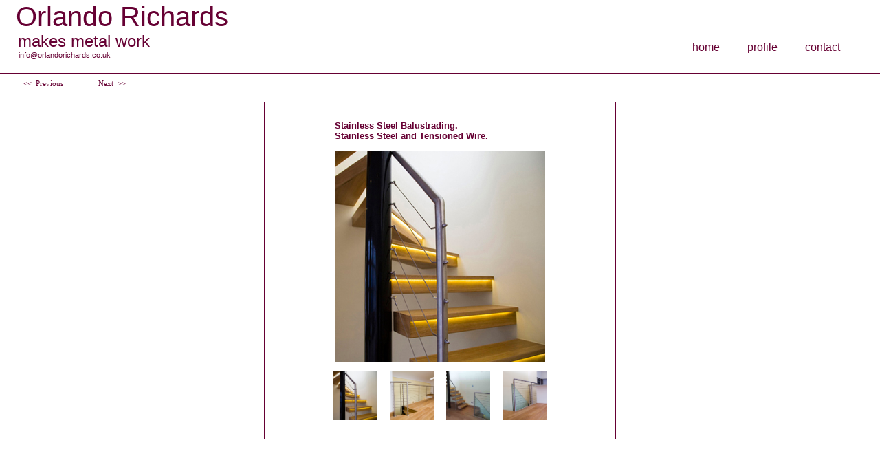

--- FILE ---
content_type: text/html
request_url: http://orlandorichards.co.uk/stainless-steel-wire-balustrade.html
body_size: 1767
content:
<!DOCTYPE html>
<html lang="en">
<head>
    <meta charset="UTF-8">
    <meta name="viewport" content="width=device-width, initial-scale=1.0">
<meta name="description" content="designer metal worker London UK | bespoke metalwork  |  Orlando Richards"/>
   <title>metal worker London | square hammered vase | Orlando Richards </title>
    <link href="css/main.css" rel="stylesheet" type="text/css">
  <link rel="stylesheet" href="css/gallery.css">

<script src="https://code.jquery.com/jquery-3.6.0.min.js"></script> 
<script src="https://cdnjs.cloudflare.com/ajax/libs/hammer.js/2.0.4/hammer.min.js"></script> 

<script>
$(function () {
  $('.gallery').gallery();
});

;(function ($) {
  var gallery = function () {
    var $elem = $(this);
    var activatedImage

    var activateImage = function (index) {
      if (!$elem.find('.thumb').eq(index).length) {
        return;
      }

      $elem.find('.thumb').removeClass('active');
      $elem.find('.thumb').eq(index).addClass('active');

      $elem.find('.image').removeClass('active');
      $elem.find('.image').eq(index).addClass('active');

      return;
    };

    var imagesEl = $elem.find('.images')[0];
    var imagesHammer = new Hammer(imagesEl);

    var getActiveImageIndex = function () {
      var $images = $elem.find('.image');
      return $images.index('.active');
    };

  

    imagesHammer.on('swiperight', function (e) {
      e.preventDefault();
      console.log('swiperight', getActiveImageIndex(), '+ 1');
      activateImage(getActiveImageIndex() + 1);
    });

    $elem.on('click', '.thumb', function () {
      var index = $(this).index();
      return activateImage(index);
    });
  };

  $.fn.gallery = gallery;
}(window.$));

$(document).ready(function() {
    $("#navToggle a").click(function(e){
        e.preventDefault();
        
        $(" nav").slideToggle();
        $("#logo").toggleClass("menuUp menuDown");
    });
    
    $(window).resize(function() {
        if($( window ).width() >= "800") {
            $("nav").css("display", "block");
            
            if($("#logo").attr('class') == "menuDown") {
                $("#logo").toggleClass("menuUp menuDown");
            }
        }
        else {
            $("nav").css("display", "none");
        }
    });
    
    $(" nav > ul > li > a").click(function(e) {
        if($( window ).width() <= "800") {
            if($(this).siblings().size() > 0 ) {
			    e.preventDefault();
                $(this).siblings().slideToggle("fast")
                $(this).children(".toggle").html($(this).children(".toggle").html() == 'close' ? 'expand' : 'close');
            }
        }
    });
});
</script>
</head>

<body>
     <main class="wrapper">
    <header>
   
      <div id="logo" class="menuUp">
        <h1>Orlando Richards</h1>
      <h2>makes metal work </h2>
       <h6>info@orlandorichards.co.uk </h6>
 <div id="navToggle"><a href="#" class="menu-link">&#8801;</a></div>
    </div>
  <nav>
<ul>
<li><a href="index.html">home</a></li>
<li><a href="profile.html">profile</a></li>
<li><a href="contact.html">contact</a></li>
     </ul>
	</nav>
      </header> 
      
      <article><div id="prevNextContainer">
            <div class="prev"><a href="handmade-steel-drum.html">&lt;&lt;&nbsp;&nbsp;Previous</a></div>
         	<div class="next"><a href="Piaggio-ape-car-conversion.html">Next&nbsp;&nbsp;&gt;&gt;</a></div>
        </div></article>

  <div class="main-container">
    <div class="outer">
    
        
          <h3> Stainless Steel Balustrading.
<br/>
Stainless Steel and Tensioned Wire.
<br/>
<br/></h3>
          
 <div class="gallery">
            <div class="images">
              <div class="image active">
                <div class="content" style="background-image: url(img/Orlando-Richards_stainless-steel-wire-balustrade.JPG)"title="stainless steel wire balustrade"></div>
              </div>
              <div class="image">
                <div class="content" style="background-image: url(img/Orlando-Richards_stainless-steel-wire-balustrade-02.JPG)"title="stainless steel wire balustrade"></div>
              </div>
              <div class="image">
                <div class="content" style="background-image: url(img/Orlando-Richards_stainless-steel-wire-balustrade-03.JPG)"title="stainless steel wire balustrade"></div>
              </div>
              <div class="image">
                <div class="content" style="background-image: url(img/Orlando-Richards_stainless-steel-wire-balustrade-04.JPG)"title="stainless steel wire balustrade"></div>
              </div>
            </div>
            
            
            <div class="thumbs">
              <div class="thumb active" style="background-image: url(img/Orlando-Richards_stainless-steel-wire-balustrade.JPG)"title="stainless steel wire balustrade"></div>
              <div class="thumb" style="background-image: url(img/Orlando-Richards_stainless-steel-wire-balustrade-02.JPG)"title="stainless steel wire balustrade"></div>
              <div class="thumb" style="background-image: url(img/Orlando-Richards_stainless-steel-wire-balustrade-03.JPG)"title="stainless steel wire balustrade"></div>
              <div class="thumb" style="background-image: url(img/Orlando-Richards_stainless-steel-wire-balustrade-04.JPG)"title="stainless steel wire balustrade"></div>
   </div>
          </div>
</div>    
  </main>

     <script>
        // JavaScript for Gallery Functionality (with window.onload fallback)
        window.onload = function() {
            const images = document.querySelectorAll('.image');
            const thumbs = document.querySelectorAll('.thumb');

            thumbs.forEach((thumb, index) => {
                thumb.addEventListener('click', () => {
                    images.forEach(img => img.classList.remove('active'));
                    thumbs.forEach(t => t.classList.remove('active'));

                    images[index].classList.add('active');
                    thumb.classList.add('active');
                });
            });
        };
    </script>
</body>
</html>

--- FILE ---
content_type: text/css
request_url: http://orlandorichards.co.uk/css/main.css
body_size: 2792
content:
* {
    margin: 0;
    padding: 0;
    outline: none;
    box-sizing: border-box;
}

body {
    margin:0;
    padding:0;
background: #FFF;
color:rgba(102, 0, 51, 1);
    -webkit-font-smoothing: antialiased;
    font-family: "HelveticaNeue-Light", "Helvetica Neue Light", "Helvetica Neue", Helvetica, Arial, "Lucida Grande", sans-serif, Arial; 
    height: auto;
    height: 100%;
    text-rendering: optimizeLegibility;
	color: #660033;
	overflow-x: hidden; 
}

main.wrapper {
background:
    margin:0;
    padding:0;
}

header {
	 border-bottom: 1px solid rgba(102, 0, 51, 1);
    text-align: center;
	color:rgba(102, 0, 51, 1);
background: #FFF;
  
}
article {
  @include span(8);
 background: #FFF;
    text-align: center;
	margin-top: 0.5%;
}

          div#logo > div#navToggle {
            background-color:#3F9;background-color:rgba(102, 0, 51, 1);
    text-align: center;
            right: 0;
            top: 0;
          	width:100%;
        }
            
         div#logo > div#navToggle:hover {
                background-color:rgba(102, 0, 51, 0.40);
				 }
            
          div#logo > div#navToggle > a {
               color:#FFF;
                display: block;
                font-size: 2em;
                font-weight: normal;
                padding: 0 1.2rem;
                text-decoration: none;
         }
            
                div#logo > div#navToggle:hover > a {
               color:rgba(102, 0, 51, 1);
                }
				
			div#logo > h1 {
           color:rgba(102, 0, 51, 1);
	          background: #FFF; 
			  line-height: 0.9; 
			   font-weight: normal;
			   font-size:250%; 
			   letter-spacing:auto; 
			  	margin-left: 1.8%; 
    padding: 0;
	 text-align: center;
            }
div#logo > h2 {
  color:rgba(102, 0, 51, 1);
  Margin-top: 0;
 background: #FFF;
 line-height: 1.5;
 font-weight: normal;
 font-size:150%; 
 letter-spacing:auto; 
	 text-align: center;
	 	margin-left: 2%
            }     
	
 .menuDown {
        box-shadow: 0 3px 5px rgba(0,0,0,.15);
    }
    
.menuUp {
        box-shadow: none;
    }
     
     nav {
        background-color:#FFF;
        display: none;
        flex: 1;
    }
    
      nav > ul {
            list-style-type: none;    
        }
        
         nav > ul > li {
               
                position: relative;
            }
            
           nav > ul > li:last-of-type {
                    border-bottom: none;    
					}
            
                nav > ul > li > a {
                    display: block;
                  color:rgba(102, 0, 51, 1);
                    font-weight: normal;
                    padding: 1rem 0;
                    text-decoration: none;
                }
                
      nav > ul > li:hover > a {
 color: #FFFFFF;
background: rgba(102, 0, 51, 1);
}

#prevNextContainer{
   padding:0px;
   font-family:Tahoma;
   text-align: center;
   height:35px;
   background: 
   width:30% ;
font-size:70%; 
margin-top: 0px;
margin-left:1%;
}

.prev{
 float:left;
   list-style-type:none;
     background: 
}
.next{
  float:left;
   list-style-type:none;
     background: 
}

.prev a{
   text-decoration:none;
   color: #660033;
   padding:2px 3px;
   width:100px;
   display:block;
   text-align:center;
}
.prev a:hover{
  
   color: #993366
}
.next a{
   text-decoration:none;
   color: #660033;
   padding:2px 3px;
   width:100px;
   display:block;
   text-align:center;
}
.next a:hover{
   background:

 color: #993366;    
}

h4{
	font-size:50%; 
line-height: 1.1; 
background: 	
position: relative;
 margin-left:15%;
  width: 70%;
  margin-top: 6%;
    margin-bottom: 3%;
}

@media all and (min-width:800px) {
  div#logo > div#navToggle {
        display: none;    
    }
    
      div#logo {
            background-color: transparent;
            line-height: 70px;
        }
    
      div#logo > h1 {
           color:rgba(102, 0, 51, 1);
			 background-color:
			  line-height: 1; 
			   font-weight: normal;
			   font-size:250%; 
			   letter-spacing:auto; 
			    text-align: left;  
				margin-left: 1.8%;
padding-top: 0.5%;
	width: 40%;
	    position: relative;
            }
			div#logo > h2 {
            color:rgba(102, 0, 51, 1);
			     Margin-top: 0;
			   background-color:
			    line-height: 1.5;
				 font-weight: normal;
				 font-size:150%; 
				 letter-spacing:auto; 
			margin-left: 2%;
				width: 30%;
				 text-align: left;
    padding: 0;
	    position: relative;
            }        
	 div#logo > h6 {
           color:rgba(102, 0, 51, 1);
			 background-color: #FFF;
			  line-height: 0.5; 
			   font-weight: normal;
			   font-size:70%; 
			   letter-spacing:auto; 
			    text-align: left;  
				margin-left: 2.1%;
	width: 40%;
	    position: relative;
            }
			
    nav {
        background-color: transparent;
        display: block;
	margin-bottom:1%;
		margin-top:-3%;;
		margin-right: 3%;
	width:63%
	 float: right;
    }
    
       nav > ul {
            display: flex;
            flex-flow: row wrap;
            justify-content: flex-end;    
        }
        
          nav > ul > li {
                border-bottom: none;
            }
    
              nav > ul > li > a {
                    padding: 0 1.25rem;
					 line-height: 3; 
                }
                    
                   nav > ul > li > a span.toggle {
                        display: none;    
                    }
}

@media screen and (max-width:800px) and (min-width:540px)
	{/*laptop*/
div#logo > h1 {font-size:200%; 
 background-color:#FFF;
 padding-top: 2%;
	}
 div#logo > h2 {font-size:100%; 
	}
	#prevNextContainer{
margin-left: 37%;
 width:50% ;
   text-align: center;
}

 div#logo > h6 {
           font-size:60%; 
 background-color:#FFF;
 margin-bottom: 1%;
 margin-left: 1.5%;
   text-align: center;
            }
}

@media screen and (max-width:540px) and (min-width:100px)
	{/*laptop*/
div#logo > h1 {font-size:200%; 
 background-color:#FFF;
padding-top: 3%;
	}
 div#logo > h2 {font-size:100%; 
	}
	#prevNextContainer{
margin:auto;
 width:30% ;
    text-align: center;
	padding-left: 5%;
}
 div#logo > h6 {
           font-size:60%; 
 background-color:#FFF;
 margin-bottom: 1%;
 margin-left: 1.5%;
   text-align: center;
            }
}

img,
 {
    vertical-align: middle;
}

h3{
	font-size:80%; 
background:	
 position: relative;
 margin-left:20%;
  width: 70%;
  margin-top: 5%;
    margin-bottom:
}

#pic{
    position: relative;
    width: 100%;
    height: 100%;
	margin-right:auto;
		margin-left:auto;
}

.center{
    position: absolute;
    top: 50%;
    left: 50%;
    transform: translate3d(-50%,-50%,0);
}
#content {
	margin-left: 30%;
	width:25%;
background:F00FF;
  margin-top: 5.5%;
}

#secondary {
	float:left;
	width:21%;
  margin-top: 0;
  margin-left: 10%;  
     margin-bottom: 5%; 
background:#FFF;
border:
}

 div.centerimg {
	position: relative;
	width: 75%;
	margin-left: 2%;
	margin-bottom: 10%;
	  margin-top: 6%;
	text-align: left;
	float: left;
	border:
}

#images .centerimg img {
	width: 140%;
}

h5
{
 width: 50%;
  margin-right:auto;
   	margin-left:auto;
  margin-top:7%; 
     margin-bottom:15%; 
	 background: #FFF; 
	  text-align:center;
}

@media only screen and (min-width : 1001px){ 

.outer {
    width: 40%;
 margin-right:auto;
   	margin-left:auto;
	 background:#FFF;
	border:1px solid #660033;
   height: auto;
}
#pic{
    position: relative;
    width: 100%;
    height: 100%;
    border: 
	background:#CF6;
	margin-right:auto;
		margin-left:auto;
		margin-top:17%;
		 margin-bottom: 30%;
}

.center{
    position: absolute;
	margin-top:4%;
    width: 50%;
    top: 50%;
    left: 50%;
    transform: translate3d(-50%,-50%,0);
}
}

@media only screen and (max-width : 1000px) and (min-width : 801px) {
		.outer{
    width: 40%;
  margin-right:auto;
   	margin-left:auto;
  margin-top:7%;  
	 background:#FFF; 
border:1px solid #660033;
height: auto;	
}
	#pic{
    position: relative;
    width: 100%;
    height: 100%;
    border:
	background:#CF6;
	margin-right:auto;
		margin-left:auto;
		margin-top:25%;
			  margin-bottom: 40%;
}

.center{
    position: absolute;
	margin-top:8%; 
    width: 70%;
    top: 50%;
    left: 50%;
    transform: translate3d(-50%,-50%,0);
}

div.centerimg {
margin-bottom: 0.5em;
  margin-left: auto;
   margin-right: auto;
  width:90%;  

	text-align: center;
	border:
}

#images .centerimg img {
	width: 130%;
}
#secondary {
podition:relative;
	width:30%;
  margin-top: 0; 
  margin-left: 12%;  
     margin-bottom: 5%; 
 margin right:auto;  
background:#FFF;
}
}

@media only screen and (max-width : 800px) and (min-width : 501px) {

.outer {
    width: 40%;
  margin-right:auto;
   	margin-left:auto;
	 background: #FFF; 
border:1px solid #660033;
height: auto;	
margin-top:7%;
}

	#pic{
    position: relative;
    width: 100%;
    height: 100%;
    border: 
	background:#CF6;
	margin-right:auto;
		margin-left:auto;
 margin-bottom: 30%;
		margin-top:30%;
}

.center {
    position: absolute;
	margin-top:10%;
    width: 85%;
	top: 50%;
    left: 50%;
    transform: translate3d(-50%,-50%,0);
}

div.centerimg {
margin-bottom: 0.5em;
  margin-left: auto;
   margin-right: auto;
  width:99%; 

	text-align: center;
	border:
}

#images .centerimg img {
	width: 150%;
}
#secondary {
podition:relative;
	width:90%;
  margin-top: 5%; 
  margin-left: 5%;  
     margin-bottom: 5%; 
  text-align:center;
 margin right:auto;  
background:#FFF;

}
}

@media only screen and (max-width:500px) and (min-width:100px){
.outer {
    width: 30%;
  margin-right:auto;
   	margin-left:auto;
	 background: 	#FFF;
border:1px solid #660033;
height: auto;	
margin-top: 3%;
}
	#pic{
    position: relative;
    width:98%;
    height: 100%;
    border: 
	background:#CF6;
	margin-right:auto;
margin-left:auto;
margin-top:30%;
margin-bottom: 30%;
}

.center {
    position: absolute;
	margin-top:20%;
	  margin-bottom: 20%; 
    width: 100%;
    left: 50%;
    transform: translate3d(-50%,-50%,0);
}

#content {
	margin-left: 25%;
	width:25%;
background:F00FF;
margin-bottom: 2%;
  margin-top: 5.5%;
}

div.centerimg {
margin-bottom: 0.5em;
  margin-left: auto;
   margin-right: auto;
  width:100%;  
	text-align: center;
}

#images .centerimg img {
	width: 200%;
}
#secondary {
podition:relative;
	width:90%;
  margin-top: 5%; 
  margin-left: 5%; 
   margin-bottom: 5%; 
  text-align:center; 
 margin right:auto;  
background:#FFF;
}
}
#primary {text-align: center;
margin-top:15%;
background:
width: 40%;
margin-left: auto;
margin-right: auto;
padding-top:  30px  ;
}
  
.wrap {
width: 70%;
position:absolute;
margin-left: 18.5%;
margin-top: 3%;
padding: 0px 0px 50px 0px;
      background: 
}

.box {
   float: left;
margin: 30px 30px 0px 0px;
   position: relative;
   width: 20%;
   padding-bottom: 20%;
background: FF00FF;
border:1px solid #993366 ;
}

.boxInner {
	position: absolute;
	left: 12px;
	right: 10px;
	top: 10px;
	bottom: 10px;
	overflow: hidden;
}

.boxInner img {
   width: 100%;
  }

.boxInner a:hover {
opacity:0.5; 
outline:none;
}  

@media only screen and (max-width : 480px){ 
   /* Smartphone view: 1 tile */
   .box {
      width: 100%;
      padding-bottom: 100%;
	  }
   
      .wrap {
      background:
}
}
@media only screen and (max-width : 650px) and (min-width : 481px) {
   /* Tablet view: 2 tiles */
   .box {
      width: 40%;
	        padding-bottom: 40%;
			
   }
   .wrap {
width: 90%;
margin-left: 10%;
}
}

@media only screen and (max-width : 1290px) and (min-width : 651px) {
   /* Small desktop / ipad view: 3 tiles */
   .box {
      width: 25%;
      padding-bottom: 25%;
   }
   
      .wrap {
width: 95%;
margin-left: 8%;
      background:
}
}

.gallery .images .image {
  position: relative;
  width: 60%;
  padding-bottom: 60%;
  height: 0;
  overflow: hidden;
  display: none;
 margin-left:auto;
  margin-right:auto;
}

.gallery .images .image.active {
  display: block;
}

.gallery .images .image .content {
  position: absolute;
  width: 100%;
  height: 100%;
  background: center no-repeat;
  background-size: cover;
}

.gallery .thumbs {
  margin-top: 10px;
    margin-bottom: 4%;
  display: inline-block;
  width: 100%;
  text-align: center;
}

.gallery .thumbs .thumb:before {
  content: '';
  width: 0;
  height: 0;
  border-left: 5px solid transparent;
  border-right: 5px solid transparent;
  border-bottom: 5px solid transparent;
  position: absolute;
  left: 45px;
  top: -8px;
}
@media only screen and (min-width : 1001px){ 
.gallery .thumbs .thumb {

}

@media only screen and (max-width : 1000px) and (min-width : 801px) {
}
}

@media only screen and (max-width : 800px) and (min-width : 501px) {

  .gallery .thumbs {
    height: 60px;
 }
}

.gallery .thumbs .thumb {
  box-sizing: border-box;
  background: center no-repeat;
  background-size: cover;
  display: inline-block;
  position: relative;
  margin: 4px;
  border: 3px solid transparent;
  width: 70px;
  height: 70px;
  cursor: pointer;
}



@media only screen and (max-width:500px) and (min-width:100px){
  .gallery .thumbs .thumb {
   width: 65px;
  height: 65px;

  }
    .gallery .thumbs {
    height: 150px;
 }
}


--- FILE ---
content_type: text/css
request_url: http://orlandorichards.co.uk/css/gallery.css
body_size: 500
content:
.gallery .images .image {
  position: relative;
  width: 60%;
  padding-bottom: 60%;
  height: 0;
  overflow: hidden;
  display: none;
 margin-left:auto;
  margin-right:auto;
}

.gallery .images .image.active {
  display: block;
}

.gallery .images .image .content {
  position: absolute;
  width: 100%;
  height: 100%;
  background: center no-repeat;
  background-size: cover;
}

.gallery .thumbs {
  margin-top: 10px;
    margin-bottom: 4%;
  display: inline-block;
  width: 100%;
  text-align: center;
}

.gallery .thumbs .thumb:before {
  content: '';
  width: 0;
  height: 0;
  border-left: 5px solid transparent;
  border-right: 5px solid transparent;
  border-bottom: 5px solid transparent;
  position: absolute;
  left: 45px;
  top: -8px;
}
@media only screen and (min-width : 1001px){ 
.gallery .thumbs .thumb {

}


@media only screen and (max-width : 1000px) and (min-width : 801px) {
	


}


}

@media only screen and (max-width : 800px) and (min-width : 501px) {

  .gallery .thumbs {
    height: 60px;
 }
}

.gallery .thumbs .thumb {
  box-sizing: border-box;
  background: center no-repeat;
  background-size: cover;
  display: inline-block;
  position: relative;
  margin: 4px;
  border: 3px solid transparent;
  width: 70px;
  height: 70px;
  cursor: pointer;
}



@media only screen and (max-width:500px) and (min-width:100px){
  .gallery .thumbs .thumb {
   width: 65px;
  height: 65px;

  }
    .gallery .thumbs {
    height: 150px;
 }
}


